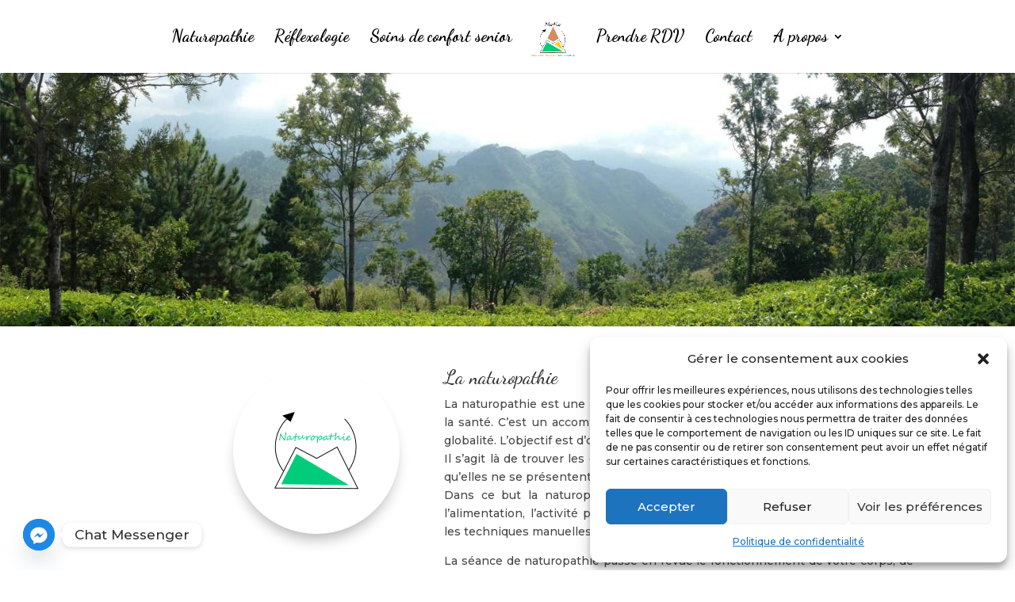

--- FILE ---
content_type: text/css; charset=utf-8
request_url: https://motio-naturopathe.fr/wp-content/et-cache/33/et-core-unified-deferred-33.min.css?ver=1760538324
body_size: 1146
content:
.et_pb_section_1.et_pb_section{padding-top:0px}.et_pb_row_0.et_pb_row{padding-top:52px!important;margin-right:auto!important;margin-bottom:5px!important;margin-left:auto!important;padding-top:52px}.et_pb_image_0 .et_pb_image_wrap{border-radius:150px 150px 150px 150px;overflow:hidden;box-shadow:0px 12px 18px -6px rgba(0,0,0,0.3)}.et_pb_image_0{text-align:right;margin-right:0}.et_pb_text_0.et_pb_text,.et_pb_text_7.et_pb_text,.et_pb_text_7.et_pb_text a{color:#474747!important}.et_pb_text_0{font-family:'Montserrat',Helvetica,Arial,Lucida,sans-serif}.et_pb_text_0 h1,.et_pb_text_0 h3{font-family:'Dancing Script',handwriting;font-size:25px}.et_pb_text_0 h2{font-family:'Dancing Script',handwriting;font-size:30px}.et_pb_text_1{margin-top:-16px!important}body #page-container .et_pb_section .et_pb_button_0{color:#474747!important;border-color:#b3b3b3;border-radius:25px;font-size:17px;font-family:'Montserrat',Helvetica,Arial,Lucida,sans-serif!important}body #page-container .et_pb_section .et_pb_button_0,body #page-container .et_pb_section .et_pb_button_0:hover{padding:0.3em 1em!important}body #page-container .et_pb_section .et_pb_button_0:before,body #page-container .et_pb_section .et_pb_button_0:after{display:none!important}.et_pb_button_0,.et_pb_button_0:after{transition:all 300ms ease 0ms}.et_pb_section_2.et_pb_section,.et_pb_section_3.et_pb_section{padding-top:15px;padding-bottom:15px}.et_pb_row_1,body #page-container .et-db #et-boc .et-l .et_pb_row_1.et_pb_row,body.et_pb_pagebuilder_layout.single #page-container #et-boc .et-l .et_pb_row_1.et_pb_row,body.et_pb_pagebuilder_layout.single.et_full_width_page #page-container #et-boc .et-l .et_pb_row_1.et_pb_row{width:90%;max-width:1500px}.et_pb_image_1{margin-bottom:8px!important;text-align:left;margin-left:0}.et_pb_text_2.et_pb_text,.et_pb_text_3.et_pb_text{color:#6b6b6b!important}.et_pb_text_2,.et_pb_text_3{font-family:'Dancing Script',handwriting;font-size:19px}.et_pb_image_2{margin-top:33px!important;margin-right:23px!important;margin-bottom:8px!important;text-align:right;margin-right:0}.et_pb_section_4.et_pb_section,.et_pb_section_5.et_pb_section{padding-top:4px;padding-bottom:0px}.et_pb_image_3{margin-bottom:4px!important;text-align:center}.et_pb_text_4{font-family:'Dancing Script',handwriting;font-size:18px;margin-bottom:70px!important}.et_pb_image_4{margin-bottom:7px!important;text-align:center}.et_pb_text_5{font-family:'Dancing Script',handwriting;font-size:18px}.et_pb_section_6.et_pb_section{padding-top:10px;padding-bottom:10px}.et_pb_section_7.et_pb_section{padding-top:10px;padding-bottom:10px;background-color:#d6d6d6!important}.et_pb_row_3,body #page-container .et-db #et-boc .et-l .et_pb_row_3.et_pb_row,body.et_pb_pagebuilder_layout.single #page-container #et-boc .et-l .et_pb_row_3.et_pb_row,body.et_pb_pagebuilder_layout.single.et_full_width_page #page-container #et-boc .et-l .et_pb_row_3.et_pb_row{width:100%}.et_pb_text_6 h4{font-family:'Dancing Script',handwriting;font-weight:500;font-size:22px;color:#000000!important;text-align:right}.et_pb_text_6{margin-top:-4px!important}.et_pb_social_media_follow .et_pb_social_media_follow_network_0.et_pb_social_icon .icon:before,.et_pb_social_media_follow .et_pb_social_media_follow_network_1.et_pb_social_icon .icon:before,.et_pb_social_media_follow .et_pb_social_media_follow_network_2.et_pb_social_icon .icon:before,.et_pb_social_media_follow .et_pb_social_media_follow_network_3.et_pb_social_icon .icon:before{color:#d6d6d6}ul.et_pb_social_media_follow_0,ul.et_pb_social_media_follow_1{background-color:rgba(0,0,0,0)}.et_pb_social_media_follow_0 li a.icon:before,.et_pb_social_media_follow_1 li a.icon:before{font-size:20px;line-height:40px;height:40px;width:40px}.et_pb_social_media_follow_0 li a.icon,.et_pb_social_media_follow_1 li a.icon{height:40px;width:40px}.et_pb_text_7{font-family:'Montserrat',Helvetica,Arial,Lucida,sans-serif;font-size:13px;border-color:#ffffff;border-left-width:2px;padding-left:30px!important;margin-left:-21px!important}.et_pb_text_7 h5{font-family:'Dancing Script',handwriting;font-size:20px;color:#000000!important}.et_pb_section_8.et_pb_section{padding-top:1px;padding-bottom:0px}.et_pb_section_9.et_pb_section{padding-top:1px;padding-bottom:0px;background-color:#d6d6d6!important}.et_pb_text_8.et_pb_text{color:#000000!important}.et_pb_text_8{font-family:'Dancing Script',handwriting;font-size:20px;margin-bottom:7px!important}.et_pb_text_9.et_pb_text a{color:#666666!important}.et_pb_text_9 h5{font-family:'Dancing Script',handwriting;font-weight:500;font-size:20px;color:#000000!important}.et_pb_social_media_follow_network_0 a.icon,.et_pb_social_media_follow_network_1 a.icon,.et_pb_social_media_follow_network_2 a.icon,.et_pb_social_media_follow_network_3 a.icon{background-color:#ffffff!important}.et_pb_image_1.et_pb_module{margin-left:auto!important;margin-right:auto!important}@media only screen and (min-width:981px){.et_pb_image_1{width:20%}.et_pb_image_2,.et_pb_image_4{width:9%}.et_pb_section_4,.et_pb_section_5,.et_pb_section_8,.et_pb_section_9{display:none!important}.et_pb_image_3{width:10%}}@media only screen and (max-width:980px){.et_pb_section_1.et_pb_section{padding-top:0px}.et_pb_row_0.et_pb_row{padding-top:52px!important;margin-right:auto!important;margin-bottom:5px!important;margin-left:auto!important;padding-top:52px!important}.et_pb_image_0{width:23%;text-align:center;margin-left:auto;margin-right:auto}.et_pb_image_0 .et_pb_image_wrap img,.et_pb_image_1 .et_pb_image_wrap img,.et_pb_image_2 .et_pb_image_wrap img,.et_pb_image_3 .et_pb_image_wrap img,.et_pb_image_4 .et_pb_image_wrap img{width:auto}.et_pb_image_1{width:12%}.et_pb_image_2{margin-right:11px!important;width:4%;text-align:center;margin-left:auto;margin-right:auto}.et_pb_image_3{width:14%}.et_pb_image_4{width:8%}.et_pb_text_7{border-left-width:2px;border-left-color:#ffffff}.et_pb_image_2.et_pb_module{margin-left:auto!important;margin-right:auto!important}}@media only screen and (min-width:768px) and (max-width:980px){.et_pb_section_2,.et_pb_section_3,.et_pb_section_6,.et_pb_section_7{display:none!important}}@media only screen and (max-width:767px){.et_pb_section_1.et_pb_section{padding-top:0px;padding-bottom:0px}.et_pb_row_0.et_pb_row{padding-top:20px!important;padding-bottom:0px!important;margin-bottom:0px!important;padding-top:20px!important;padding-bottom:0px!important}.et_pb_image_0{width:40%}.et_pb_image_0 .et_pb_image_wrap img,.et_pb_image_1 .et_pb_image_wrap img,.et_pb_image_2 .et_pb_image_wrap img,.et_pb_image_3 .et_pb_image_wrap img,.et_pb_image_4 .et_pb_image_wrap img{width:auto}.et_pb_text_0 h1{text-align:center}.et_pb_text_1 h3{font-size:20px;text-align:center}.et_pb_section_2,.et_pb_section_3,.et_pb_section_6,.et_pb_section_7{display:none!important}.et_pb_image_4{width:9%}.et_pb_text_7{border-left-width:2px;border-left-color:#ffffff}}